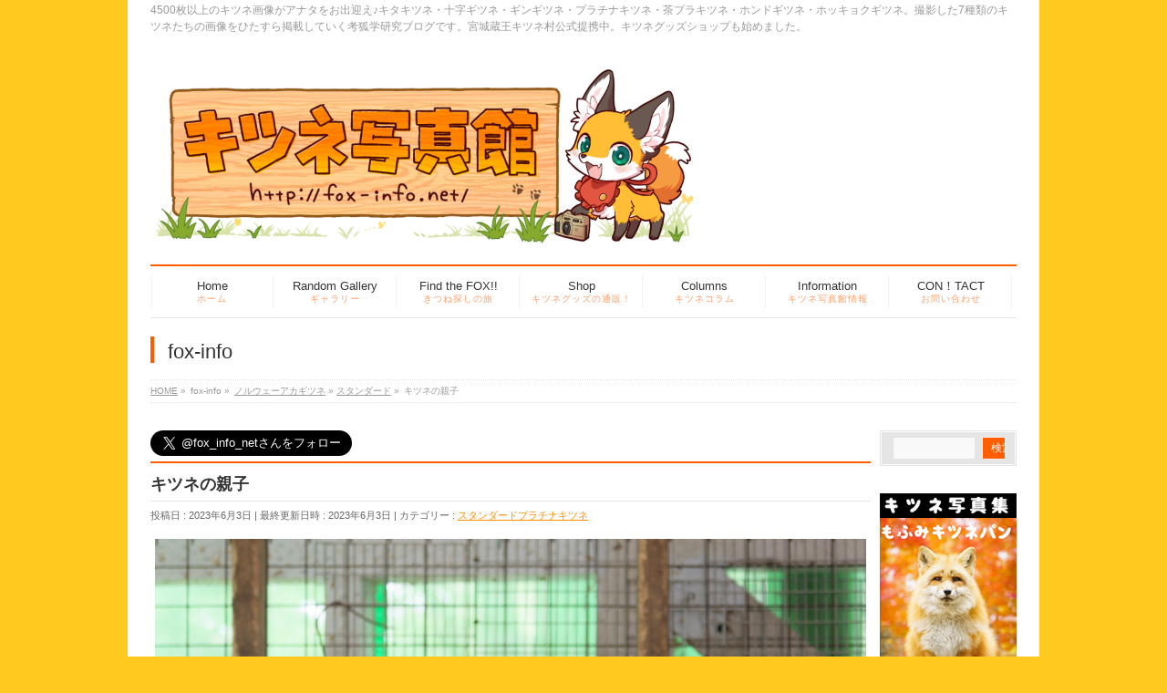

--- FILE ---
content_type: text/html; charset=UTF-8
request_url: https://fox-info.net/fox-photo/archives/25326
body_size: 17118
content:
<!DOCTYPE html>
<!--[if IE]>
<meta http-equiv="X-UA-Compatible" content="IE=Edge">
<![endif]-->
<html lang="ja">
<head prefix="og: http://ogp.me/ns# fb: http://ogp.me/ns/fb# article: http://ogp.me/ns/article#">

<meta charset="UTF-8" />
<title>キツネの親子 | スタンダード | キツネ写真館</title>
<meta name="description" content="  聖&#x1f98a;域" />
<meta name="keywords" content="キツネ,画像,写真,動画,かわいい,ノルウェーアカギツネ,プラチナキツネ" />
<link rel="start" href="https://fox-info.net" title="HOME" />

<!-- BizVektor v1.4.2 -->
<meta name='robots' content='max-image-preview:large' />
<link rel='dns-prefetch' href='//fonts.googleapis.com' />
<link rel="alternate" type="application/rss+xml" title="キツネ写真館 &raquo; フィード" href="https://fox-info.net/feed" />
<link rel="alternate" type="application/rss+xml" title="キツネ写真館 &raquo; コメントフィード" href="https://fox-info.net/comments/feed" />
<link rel="alternate" type="application/rss+xml" title="キツネ写真館 &raquo; キツネの親子 のコメントのフィード" href="https://fox-info.net/fox-photo/archives/25326/feed" />
<script type="text/javascript">
window._wpemojiSettings = {"baseUrl":"https:\/\/s.w.org\/images\/core\/emoji\/14.0.0\/72x72\/","ext":".png","svgUrl":"https:\/\/s.w.org\/images\/core\/emoji\/14.0.0\/svg\/","svgExt":".svg","source":{"concatemoji":"https:\/\/fox-info.net\/wp-includes\/js\/wp-emoji-release.min.js?ver=6.2.8"}};
/*! This file is auto-generated */
!function(e,a,t){var n,r,o,i=a.createElement("canvas"),p=i.getContext&&i.getContext("2d");function s(e,t){p.clearRect(0,0,i.width,i.height),p.fillText(e,0,0);e=i.toDataURL();return p.clearRect(0,0,i.width,i.height),p.fillText(t,0,0),e===i.toDataURL()}function c(e){var t=a.createElement("script");t.src=e,t.defer=t.type="text/javascript",a.getElementsByTagName("head")[0].appendChild(t)}for(o=Array("flag","emoji"),t.supports={everything:!0,everythingExceptFlag:!0},r=0;r<o.length;r++)t.supports[o[r]]=function(e){if(p&&p.fillText)switch(p.textBaseline="top",p.font="600 32px Arial",e){case"flag":return s("\ud83c\udff3\ufe0f\u200d\u26a7\ufe0f","\ud83c\udff3\ufe0f\u200b\u26a7\ufe0f")?!1:!s("\ud83c\uddfa\ud83c\uddf3","\ud83c\uddfa\u200b\ud83c\uddf3")&&!s("\ud83c\udff4\udb40\udc67\udb40\udc62\udb40\udc65\udb40\udc6e\udb40\udc67\udb40\udc7f","\ud83c\udff4\u200b\udb40\udc67\u200b\udb40\udc62\u200b\udb40\udc65\u200b\udb40\udc6e\u200b\udb40\udc67\u200b\udb40\udc7f");case"emoji":return!s("\ud83e\udef1\ud83c\udffb\u200d\ud83e\udef2\ud83c\udfff","\ud83e\udef1\ud83c\udffb\u200b\ud83e\udef2\ud83c\udfff")}return!1}(o[r]),t.supports.everything=t.supports.everything&&t.supports[o[r]],"flag"!==o[r]&&(t.supports.everythingExceptFlag=t.supports.everythingExceptFlag&&t.supports[o[r]]);t.supports.everythingExceptFlag=t.supports.everythingExceptFlag&&!t.supports.flag,t.DOMReady=!1,t.readyCallback=function(){t.DOMReady=!0},t.supports.everything||(n=function(){t.readyCallback()},a.addEventListener?(a.addEventListener("DOMContentLoaded",n,!1),e.addEventListener("load",n,!1)):(e.attachEvent("onload",n),a.attachEvent("onreadystatechange",function(){"complete"===a.readyState&&t.readyCallback()})),(e=t.source||{}).concatemoji?c(e.concatemoji):e.wpemoji&&e.twemoji&&(c(e.twemoji),c(e.wpemoji)))}(window,document,window._wpemojiSettings);
</script>
<style type="text/css">
img.wp-smiley,
img.emoji {
	display: inline !important;
	border: none !important;
	box-shadow: none !important;
	height: 1em !important;
	width: 1em !important;
	margin: 0 0.07em !important;
	vertical-align: -0.1em !important;
	background: none !important;
	padding: 0 !important;
}
</style>
	<link rel='stylesheet' id='sbi_styles-css' href='https://fox-info.net/wp-content/plugins/instagram-feed/css/sbi-styles.min.css?ver=6.4.2' type='text/css' media='all' />
<link rel='stylesheet' id='wp-block-library-css' href='https://fox-info.net/wp-includes/css/dist/block-library/style.min.css?ver=6.2.8' type='text/css' media='all' />
<link rel='stylesheet' id='classic-theme-styles-css' href='https://fox-info.net/wp-includes/css/classic-themes.min.css?ver=6.2.8' type='text/css' media='all' />
<style id='global-styles-inline-css' type='text/css'>
body{--wp--preset--color--black: #000000;--wp--preset--color--cyan-bluish-gray: #abb8c3;--wp--preset--color--white: #ffffff;--wp--preset--color--pale-pink: #f78da7;--wp--preset--color--vivid-red: #cf2e2e;--wp--preset--color--luminous-vivid-orange: #ff6900;--wp--preset--color--luminous-vivid-amber: #fcb900;--wp--preset--color--light-green-cyan: #7bdcb5;--wp--preset--color--vivid-green-cyan: #00d084;--wp--preset--color--pale-cyan-blue: #8ed1fc;--wp--preset--color--vivid-cyan-blue: #0693e3;--wp--preset--color--vivid-purple: #9b51e0;--wp--preset--gradient--vivid-cyan-blue-to-vivid-purple: linear-gradient(135deg,rgba(6,147,227,1) 0%,rgb(155,81,224) 100%);--wp--preset--gradient--light-green-cyan-to-vivid-green-cyan: linear-gradient(135deg,rgb(122,220,180) 0%,rgb(0,208,130) 100%);--wp--preset--gradient--luminous-vivid-amber-to-luminous-vivid-orange: linear-gradient(135deg,rgba(252,185,0,1) 0%,rgba(255,105,0,1) 100%);--wp--preset--gradient--luminous-vivid-orange-to-vivid-red: linear-gradient(135deg,rgba(255,105,0,1) 0%,rgb(207,46,46) 100%);--wp--preset--gradient--very-light-gray-to-cyan-bluish-gray: linear-gradient(135deg,rgb(238,238,238) 0%,rgb(169,184,195) 100%);--wp--preset--gradient--cool-to-warm-spectrum: linear-gradient(135deg,rgb(74,234,220) 0%,rgb(151,120,209) 20%,rgb(207,42,186) 40%,rgb(238,44,130) 60%,rgb(251,105,98) 80%,rgb(254,248,76) 100%);--wp--preset--gradient--blush-light-purple: linear-gradient(135deg,rgb(255,206,236) 0%,rgb(152,150,240) 100%);--wp--preset--gradient--blush-bordeaux: linear-gradient(135deg,rgb(254,205,165) 0%,rgb(254,45,45) 50%,rgb(107,0,62) 100%);--wp--preset--gradient--luminous-dusk: linear-gradient(135deg,rgb(255,203,112) 0%,rgb(199,81,192) 50%,rgb(65,88,208) 100%);--wp--preset--gradient--pale-ocean: linear-gradient(135deg,rgb(255,245,203) 0%,rgb(182,227,212) 50%,rgb(51,167,181) 100%);--wp--preset--gradient--electric-grass: linear-gradient(135deg,rgb(202,248,128) 0%,rgb(113,206,126) 100%);--wp--preset--gradient--midnight: linear-gradient(135deg,rgb(2,3,129) 0%,rgb(40,116,252) 100%);--wp--preset--duotone--dark-grayscale: url('#wp-duotone-dark-grayscale');--wp--preset--duotone--grayscale: url('#wp-duotone-grayscale');--wp--preset--duotone--purple-yellow: url('#wp-duotone-purple-yellow');--wp--preset--duotone--blue-red: url('#wp-duotone-blue-red');--wp--preset--duotone--midnight: url('#wp-duotone-midnight');--wp--preset--duotone--magenta-yellow: url('#wp-duotone-magenta-yellow');--wp--preset--duotone--purple-green: url('#wp-duotone-purple-green');--wp--preset--duotone--blue-orange: url('#wp-duotone-blue-orange');--wp--preset--font-size--small: 13px;--wp--preset--font-size--medium: 20px;--wp--preset--font-size--large: 36px;--wp--preset--font-size--x-large: 42px;--wp--preset--spacing--20: 0.44rem;--wp--preset--spacing--30: 0.67rem;--wp--preset--spacing--40: 1rem;--wp--preset--spacing--50: 1.5rem;--wp--preset--spacing--60: 2.25rem;--wp--preset--spacing--70: 3.38rem;--wp--preset--spacing--80: 5.06rem;--wp--preset--shadow--natural: 6px 6px 9px rgba(0, 0, 0, 0.2);--wp--preset--shadow--deep: 12px 12px 50px rgba(0, 0, 0, 0.4);--wp--preset--shadow--sharp: 6px 6px 0px rgba(0, 0, 0, 0.2);--wp--preset--shadow--outlined: 6px 6px 0px -3px rgba(255, 255, 255, 1), 6px 6px rgba(0, 0, 0, 1);--wp--preset--shadow--crisp: 6px 6px 0px rgba(0, 0, 0, 1);}:where(.is-layout-flex){gap: 0.5em;}body .is-layout-flow > .alignleft{float: left;margin-inline-start: 0;margin-inline-end: 2em;}body .is-layout-flow > .alignright{float: right;margin-inline-start: 2em;margin-inline-end: 0;}body .is-layout-flow > .aligncenter{margin-left: auto !important;margin-right: auto !important;}body .is-layout-constrained > .alignleft{float: left;margin-inline-start: 0;margin-inline-end: 2em;}body .is-layout-constrained > .alignright{float: right;margin-inline-start: 2em;margin-inline-end: 0;}body .is-layout-constrained > .aligncenter{margin-left: auto !important;margin-right: auto !important;}body .is-layout-constrained > :where(:not(.alignleft):not(.alignright):not(.alignfull)){max-width: var(--wp--style--global--content-size);margin-left: auto !important;margin-right: auto !important;}body .is-layout-constrained > .alignwide{max-width: var(--wp--style--global--wide-size);}body .is-layout-flex{display: flex;}body .is-layout-flex{flex-wrap: wrap;align-items: center;}body .is-layout-flex > *{margin: 0;}:where(.wp-block-columns.is-layout-flex){gap: 2em;}.has-black-color{color: var(--wp--preset--color--black) !important;}.has-cyan-bluish-gray-color{color: var(--wp--preset--color--cyan-bluish-gray) !important;}.has-white-color{color: var(--wp--preset--color--white) !important;}.has-pale-pink-color{color: var(--wp--preset--color--pale-pink) !important;}.has-vivid-red-color{color: var(--wp--preset--color--vivid-red) !important;}.has-luminous-vivid-orange-color{color: var(--wp--preset--color--luminous-vivid-orange) !important;}.has-luminous-vivid-amber-color{color: var(--wp--preset--color--luminous-vivid-amber) !important;}.has-light-green-cyan-color{color: var(--wp--preset--color--light-green-cyan) !important;}.has-vivid-green-cyan-color{color: var(--wp--preset--color--vivid-green-cyan) !important;}.has-pale-cyan-blue-color{color: var(--wp--preset--color--pale-cyan-blue) !important;}.has-vivid-cyan-blue-color{color: var(--wp--preset--color--vivid-cyan-blue) !important;}.has-vivid-purple-color{color: var(--wp--preset--color--vivid-purple) !important;}.has-black-background-color{background-color: var(--wp--preset--color--black) !important;}.has-cyan-bluish-gray-background-color{background-color: var(--wp--preset--color--cyan-bluish-gray) !important;}.has-white-background-color{background-color: var(--wp--preset--color--white) !important;}.has-pale-pink-background-color{background-color: var(--wp--preset--color--pale-pink) !important;}.has-vivid-red-background-color{background-color: var(--wp--preset--color--vivid-red) !important;}.has-luminous-vivid-orange-background-color{background-color: var(--wp--preset--color--luminous-vivid-orange) !important;}.has-luminous-vivid-amber-background-color{background-color: var(--wp--preset--color--luminous-vivid-amber) !important;}.has-light-green-cyan-background-color{background-color: var(--wp--preset--color--light-green-cyan) !important;}.has-vivid-green-cyan-background-color{background-color: var(--wp--preset--color--vivid-green-cyan) !important;}.has-pale-cyan-blue-background-color{background-color: var(--wp--preset--color--pale-cyan-blue) !important;}.has-vivid-cyan-blue-background-color{background-color: var(--wp--preset--color--vivid-cyan-blue) !important;}.has-vivid-purple-background-color{background-color: var(--wp--preset--color--vivid-purple) !important;}.has-black-border-color{border-color: var(--wp--preset--color--black) !important;}.has-cyan-bluish-gray-border-color{border-color: var(--wp--preset--color--cyan-bluish-gray) !important;}.has-white-border-color{border-color: var(--wp--preset--color--white) !important;}.has-pale-pink-border-color{border-color: var(--wp--preset--color--pale-pink) !important;}.has-vivid-red-border-color{border-color: var(--wp--preset--color--vivid-red) !important;}.has-luminous-vivid-orange-border-color{border-color: var(--wp--preset--color--luminous-vivid-orange) !important;}.has-luminous-vivid-amber-border-color{border-color: var(--wp--preset--color--luminous-vivid-amber) !important;}.has-light-green-cyan-border-color{border-color: var(--wp--preset--color--light-green-cyan) !important;}.has-vivid-green-cyan-border-color{border-color: var(--wp--preset--color--vivid-green-cyan) !important;}.has-pale-cyan-blue-border-color{border-color: var(--wp--preset--color--pale-cyan-blue) !important;}.has-vivid-cyan-blue-border-color{border-color: var(--wp--preset--color--vivid-cyan-blue) !important;}.has-vivid-purple-border-color{border-color: var(--wp--preset--color--vivid-purple) !important;}.has-vivid-cyan-blue-to-vivid-purple-gradient-background{background: var(--wp--preset--gradient--vivid-cyan-blue-to-vivid-purple) !important;}.has-light-green-cyan-to-vivid-green-cyan-gradient-background{background: var(--wp--preset--gradient--light-green-cyan-to-vivid-green-cyan) !important;}.has-luminous-vivid-amber-to-luminous-vivid-orange-gradient-background{background: var(--wp--preset--gradient--luminous-vivid-amber-to-luminous-vivid-orange) !important;}.has-luminous-vivid-orange-to-vivid-red-gradient-background{background: var(--wp--preset--gradient--luminous-vivid-orange-to-vivid-red) !important;}.has-very-light-gray-to-cyan-bluish-gray-gradient-background{background: var(--wp--preset--gradient--very-light-gray-to-cyan-bluish-gray) !important;}.has-cool-to-warm-spectrum-gradient-background{background: var(--wp--preset--gradient--cool-to-warm-spectrum) !important;}.has-blush-light-purple-gradient-background{background: var(--wp--preset--gradient--blush-light-purple) !important;}.has-blush-bordeaux-gradient-background{background: var(--wp--preset--gradient--blush-bordeaux) !important;}.has-luminous-dusk-gradient-background{background: var(--wp--preset--gradient--luminous-dusk) !important;}.has-pale-ocean-gradient-background{background: var(--wp--preset--gradient--pale-ocean) !important;}.has-electric-grass-gradient-background{background: var(--wp--preset--gradient--electric-grass) !important;}.has-midnight-gradient-background{background: var(--wp--preset--gradient--midnight) !important;}.has-small-font-size{font-size: var(--wp--preset--font-size--small) !important;}.has-medium-font-size{font-size: var(--wp--preset--font-size--medium) !important;}.has-large-font-size{font-size: var(--wp--preset--font-size--large) !important;}.has-x-large-font-size{font-size: var(--wp--preset--font-size--x-large) !important;}
.wp-block-navigation a:where(:not(.wp-element-button)){color: inherit;}
:where(.wp-block-columns.is-layout-flex){gap: 2em;}
.wp-block-pullquote{font-size: 1.5em;line-height: 1.6;}
</style>
<link rel='stylesheet' id='contact-form-7-css' href='https://fox-info.net/wp-content/plugins/contact-form-7/includes/css/styles.css?ver=5.1.4' type='text/css' media='all' />
<link rel='stylesheet' id='searchandfilter-css' href='https://fox-info.net/wp-content/plugins/search-filter/style.css?ver=1' type='text/css' media='all' />
<link rel='stylesheet' id='callout-style-css' href='https://fox-info.net/wp-content/plugins/instagram-feed/admin/assets/css/callout.css' type='text/css' media='all' />
<link rel='stylesheet' id='Biz_Vektor_common_style-css' href='https://fox-info.net/wp-content/themes/biz-vektor/css/bizvektor_common_min.css?ver=20141106' type='text/css' media='all' />
<link rel='stylesheet' id='Biz_Vektor_Design_style-css' href='https://fox-info.net/wp-content/plugins/biz-vektor-neat/css/neat.css?ver=6.2.8' type='text/css' media='all' />
<link rel='stylesheet' id='Biz_Vektor_plugin_sns_style-css' href='https://fox-info.net/wp-content/themes/biz-vektor/plugins/sns/style_bizvektor_sns.css?ver=6.2.8' type='text/css' media='all' />
<link rel='stylesheet' id='Biz_Vektor_add_web_fonts-css' href='https://fonts.googleapis.com/css?family=Droid+Sans%3A700%7CLato%3A900%7CAnton&#038;ver=6.2.8' type='text/css' media='all' />
<link rel='stylesheet' id='tablepress-default-css' href='https://fox-info.net/wp-content/tablepress-combined.min.css?ver=11' type='text/css' media='all' />
<script type='text/javascript' src='https://fox-info.net/wp-includes/js/jquery/jquery.js?ver=3.6.4' id='jquery-core-js'></script>
<script type='text/javascript' src='https://fox-info.net/wp-includes/js/jquery/jquery-migrate.min.js?ver=3.4.0' id='jquery-migrate-js'></script>
<script type='text/javascript' src='https://fox-info.net/wp-content/plugins/standard-widget-extensions/js/jquery.cookie.js?ver=6.2.8' id='jquery-cookie-js'></script>
<link rel="https://api.w.org/" href="https://fox-info.net/wp-json/" /><link rel="alternate" type="application/json" href="https://fox-info.net/wp-json/wp/v2/posts/25326" /><link rel="EditURI" type="application/rsd+xml" title="RSD" href="https://fox-info.net/xmlrpc.php?rsd" />
<link rel="wlwmanifest" type="application/wlwmanifest+xml" href="https://fox-info.net/wp-includes/wlwmanifest.xml" />
<link rel="canonical" href="https://fox-info.net/fox-photo/archives/25326" />
<link rel='shortlink' href='https://fox-info.net/?p=25326' />
<link rel="alternate" type="application/json+oembed" href="https://fox-info.net/wp-json/oembed/1.0/embed?url=https%3A%2F%2Ffox-info.net%2Ffox-photo%2Farchives%2F25326" />
<link rel="alternate" type="text/xml+oembed" href="https://fox-info.net/wp-json/oembed/1.0/embed?url=https%3A%2F%2Ffox-info.net%2Ffox-photo%2Farchives%2F25326&#038;format=xml" />

<style type="text/css">
    
    #sideTower .sideWidget h3
    {
        zoom: 1	; /* for IE7 to display background-image */
        padding-left: 20px;
        margin-left: -20px;
	}

    #sideTower .sideWidget .hm-swe-expanded 
    {
        background: url(https://fox-info.net/wp-content/plugins/standard-widget-extensions/images/minus.gif) no-repeat left center;
    }

    #sideTower .sideWidget .hm-swe-collapsed 
    {
        background: url(https://fox-info.net/wp-content/plugins/standard-widget-extensions/images/plus.gif) no-repeat left center;
    }

    #sideTower
    {
        overflow: visible	;
    }

        .hm-swe-resize-message {
        height: 50%;
        width: 50%;
        margin: auto;
        position: absolute;
        top: 0; left: 0; bottom: 0; right: 0;
        z-index: 99999;

        color: white;
    }

    .hm-swe-modal-background {
        position: fixed;
        top: 0; left: 0; 	bottom: 0; right: 0;
        background: none repeat scroll 0% 0% rgba(0, 0, 0, 0.85);
        z-index: 99998;
        display: none;
    }
</style>
    <!-- <meta name="NextGEN" version="3.2.15" /> -->
<!-- [ BizVektor OGP ] -->
<meta property="og:site_name" content="キツネ写真館" />
<meta property="og:url" content="https://fox-info.net/fox-photo/archives/25326" />
<meta property="fb:app_id" content="1541015736138860" />
<meta property="og:type" content="article" />
<meta property="og:image" content="https://fox-info.net/wp-content/uploads/2023/06/20160514_134446_foxinfonet.jpg" />
<meta property="og:title" content="キツネの親子 | キツネ写真館" />
<meta property="og:description" content="  聖&#x1f98a;域" />
<!-- [ /BizVektor OGP ] -->
<!-- twitter card -->
<meta name="twitter:card" content="summary_large_image">
<meta name="twitter:description" content="  聖&#x1f98a;域">
<meta name="twitter:title" content="キツネの親子 | スタンダード | キツネ写真館">
<meta name="twitter:url" content="https://fox-info.net/fox-photo/archives/25326">
<meta name="twitter:image" content="https://fox-info.net/wp-content/uploads/2023/06/20160514_134446_foxinfonet.jpg">
<meta name="twitter:domain" content="fox-info.net">
<meta name="twitter:image:width" content="900">
<meta name="twitter:image:height" content="600">
<meta name="twitter:site" content="@fox_info_net">
<!-- /twitter card -->
<link rel="SHORTCUT ICON" HREF="https://fox-info.net/wp-content/uploads/2014/12/ver_01.ico" /><link rel="pingback" href="https://fox-info.net/xmlrpc.php" />
<style>.adsbygoogle,.google-auto-placed,div[data-ad-slot],ins.adsbygoogle{display:none!important;visibility:hidden!important;height:0!important;overflow:hidden!important;}</style><style type="text/css">.recentcomments a{display:inline !important;padding:0 !important;margin:0 !important;}</style><style type="text/css" id="custom-background-css">
body.custom-background { background-color: #ffca1e; }
</style>
	<!--[if lte IE 8]>
<link rel="stylesheet" type="text/css" media="all" href="https://fox-info.net/wp-content/themes/biz-vektor/design_skins/003/css/003_oldie.css" />
<![endif]-->
<style type="text/css">


a { color:#ff9000; }

#searchform input[type=submit],
p.form-submit input[type=submit],
form#searchform input#searchsubmit,
#content form input.wpcf7-submit,
#confirm-button input,
a.btn,
.linkBtn a,
input[type=button],
input[type=submit] { background-color: #ff5d00; }

#headContactTel { color:#ff5d00; }

#gMenu .assistive-text { background-color:#ff5d00; }
#gMenu .menu { border-top-color:#ff5d00; }
#gMenu .menu li a:hover { background-color:#ffff99; }
#gMenu .menu li a span { color:#ff5d00; }
#gMenu .menu li.current_page_item > a { background-color:#ffff99; }
@media (min-width:770px) {
#gMenu .menu > li.current-menu-ancestor > a,
#gMenu .menu > li.current_page_ancestor > a,
#gMenu .menu > li.current-page-ancestor > a { background-color:#ffff99; }
}

#pageTitBnr #pageTitInner #pageTit { border-left-color:#ff5d00; }

#sideTower li#sideContact.sideBnr a,
#content .infoList .rssBtn a,
form#searchform input#searchsubmit { background-color: #ff5d00; }

#sideTower li#sideContact.sideBnr a:hover,
#content .infoList .rssBtn a:hover,
form#searchform input#searchsubmit:hover { background-color: #ff9000; }

#content h2,
#content h1.contentTitle,
#content h1.entryPostTitle ,
#sideTower .localHead { border-top-color:#ff5d00; }

#content h3 { color:#ff5d00; }

#content table th { background-color:#ffff99; }
#content table thead th { background-color:#ffff99; }

#content .mainFootContact p.mainFootTxt span.mainFootTel { color:#ff5d00; }
#content .mainFootContact .mainFootBt a { background-color: #ff5d00; }
#content .mainFootContact .mainFootBt a:hover { background-color: #ff9000; }

#content .child_page_block h4 a { border-left-color:#ff5d00; }

#content .infoList .infoCate a { border-color:#ff9000; color:#ff9000 }
#content .infoList .infoCate a:hover { background-color: #ff9000; }

.paging span,
.paging a	{ color:#ff5d00; border-color:#ff5d00; }
.paging span.current,
.paging a:hover	{ background-color:#ff5d00; }

	/* アクティブのページ */
#sideTower .sideWidget li a:hover,
#sideTower .sideWidget li.current_page_item > a,
#sideTower .sideWidget li.current-cat > a	{ color:#ff5d00; background-color: #ffff99;}
#sideTower .ttBoxSection .ttBox a:hover { color: #ff5d00; }

#pagetop a { background-color: #ff5d00; }
#pagetop a:hover { background-color: #ff9000; }
.moreLink a { background-color: #ff5d00; }
.moreLink a:hover { background-color: #ff9000; }

#content #topPr h3 a { border-left-color:#ff5d00; }


</style>



	<!-- ## NXS/OG ## --><!-- ## NXSOGTAGS ## --><!-- ## NXS/OG ## -->
<style type="text/css">
/*-------------------------------------------*/
/*	menu divide
/*-------------------------------------------*/
@media (min-width: 970px) {
#gMenu .menu > li { width:135px; text-align:center; }
#gMenu .menu > li.current_menu_item,
#gMenu .menu > li.current-menu-ancestor,
#gMenu .menu > li.current_page_item,
#gMenu .menu > li.current_page_ancestor,
#gMenu .menu > li.current-page-ancestor { width:139px; }
}
</style>
<!--[if lte IE 8]>
<style type="text/css">
#gMenu .menu li { width:135px; text-align:center; }
#gMenu .menu li.current_page_item,
#gMenu .menu li.current_page_ancestor { width:139px; }
</style>
<![endif]-->
<style type="text/css">
/*-------------------------------------------*/
/*	font
/*-------------------------------------------*/
h1,h2,h3,h4,h4,h5,h6,#header #site-title,#pageTitBnr #pageTitInner #pageTit,#content .leadTxt,#sideTower .localHead {font-family: "ヒラギノ角ゴ Pro W3","Hiragino Kaku Gothic Pro","メイリオ",Meiryo,Osaka,"ＭＳ Ｐゴシック","MS PGothic",sans-serif; }
#pageTitBnr #pageTitInner #pageTit { font-weight:lighter; }
#gMenu .menu li a strong {font-family: "ヒラギノ角ゴ Pro W3","Hiragino Kaku Gothic Pro","メイリオ",Meiryo,Osaka,"ＭＳ Ｐゴシック","MS PGothic",sans-serif; }
</style>
<link rel="stylesheet" type="text/css" media="all" href="https://fox-info.net/wp-content/themes/biz-vektor-child/style.css" />
<!--[if lte IE 8]>
<link rel="stylesheet" type="text/css" media="all" href="https://fox-info.net/wp-content/themes/biz-vektor-child/style_oldie.css" />
<![endif]-->

<meta id="viewport" name="viewport" content="width=device-width, user-scalable=yes, maximum-scale=1.0, minimum-scale=1.0">
<style type="text/css">
	@media (min-width: 970px) {
#main #container #content { width:790px; }
#main #container #sideTower { width:150px; }
form#searchform input#s	{width:80px; }
}

.comment-notes,.comment-form-email{display:none;}
.comment-form-url{display:none;}

#content h3 { font-size:18px;margin:0px 0px 0px; }

#topPr h4 a { color:#FF5D00;margin:0px 10px 0px; }

#topPr .topPrInner h4 { border-left:solid 10px #FF5D00;margin:10px 0px 0px; }

/*
body {
font-size: 15px;
line-height:1.4;
font-family: Tahoma, "メイリオ", Meiryo, "ヒラギノ角ゴ Pro W3", "Hiragino Kaku Gothic Pro", Osaka, "ＭＳ Ｐゴシック", sans-serif;
color: #333;
}
*/

.fade {
    -webkit-transition: 0.3s ease-in-out;
    -moz-transition: 0.3s ease-in-out;
    -o-transition: 0.3s ease-in-out;
    transition: 0.3s ease-in-out;
}
 
.fade:hover {
    opacity: 0.7;     /* 透過レベル */
    filter: alpha(opacity=60);
}

.mobile-block img { width: 100%; }

.grey td {
    background-color: #E6E6E6;
}

#cart_btn
{
  position: fixed;
  bottom: 20px;
center: ;

  border-radius: 6px;
  background-color: rgba(255, 178, 45, 0.5);
  padding: 10px 3px;
}

/* オートカラムリスト用 */

.article-list {
	
  margin-bottom: 1rem;
	
  padding: 1rem;
	
  border: 1px solid #ddd;
	
}
	

.article-list:hover {
	
  background-color: rgba(255, 230, 71, 0.5);
}
	

	
 
	
.article-list a {
	
  display: block;
	
  text-decoration: none;
	
  color: #333;
	
}
	
 
	
.article-list a:after {
	
  display: block;
	
  clear: both;
	
  content: '';
	
}
	
 
	
.article-list .img-wrap {
	
  position: relative;
	
  float: left;
	
  line-height: 1;
	
}
	
.article-list .img-wrap img {
	
  width: 1200px;
	
  object-fit: cover;
	
}
	
.article-list .img-wrap .cat-data {
	
  font-size: .75rem;
	
  position: absolute;
	
  top: 0;
	
  right: 0;
	
  padding: .3rem .5rem;
	
  color: #fff;
	
  background-color: #03162f;
	
}
	
 
	
.article-list .text {

  margin-left: 10px;

}
	
 
	
.article-list .text h2 {
	
  font-size: 1.15rem;
	
  margin-bottom: .5rem;
	
}

.article-list .text .article-date,
	
.article-list .text .article-author {
	
  font-size: .75rem;
	
  font-weight: bold;
	
  display: inline-block;
	
  margin-bottom: .5rem;
	
  color: #888;
	
}
	
 
	
.article-list .text .article-date {
	
  margin-right: .5rem;
	
}
	
 
	
.article-list .text .article-author i {
	
  margin-right: .3rem;
	
}
	
 
	
.article-list .text p {
	
  font-size: .8125rem;
	
  line-height: 1.7;
	
}

/* オートカラムリスト用-記事リスト画像のサムネイルサイズ */

.article-list .img-wrap img {
	
  width: 686px;
	
  object-fit: cover;
	
}

/* オートカラムリスト用-表の文字を強制中央揃え */

table, th, td {
 text-align: center !important;
}



/* カラム表 */

.sec1{
  margin: auto;
  display: flex;
}

.box{
  width:100px;
  height:auto;
  padding: 10px;
  margin-left: 5px;
  text-align: center;
  border-radius: 5px;

}

.box1t{
  flex:1;
	align-self: flex-start;
}
.box1c{
  flex:1;
	align-self: center;
}
.box1b{
  flex:1;
	align-self: flex-end;
}
.box2t{
  flex:2;
	align-self: flex-start;
}
.box2c{
  flex:2;
	align-self: center;
}
.box2b{
  flex:2;
	align-self: flex-end;
}
.box3t{
  flex:3;
	align-self: flex-start;
}
.box3c{
  flex:3;
	align-self: center;
}
.box3b{
  flex:3;
	align-self: flex-end;
}

@media ( max-width : 600px ){
    .sec1 {
    display: flex;
      flex-wrap: wrap;
      flex-direction: column;
    }
  .box {
    margin: 10px 0;
    width: 94%;
  }
}

/* Flexbox wrapper */
.sec2 {
	display: grid;
	grid-template-columns: 1fr 1fr 1fr;
	grid-template-rows: 50% 50%;
	grid-gap: 10px;
}

.grid-1x1 {
	padding: 25px;
	border-radius: 6px;
}

.grid-1x1str {
	display: grid;
	position: absolute;
	background-color: #fbf;
  box-sizing: border-box;
	flex-basis: 200%;
	padding: 25px;
	border-radius: 6px;
	z-index: 2;
}

.grid-1x2 {
	 grid-column: 1 / 3;
	padding: 25px;
	border-radius: 6px;
}

.grid-2x3x3 {
	grid-column: 2 / 4;
	grid-row: 1 / 3;
	padding: 20px;
	border-radius: 6px;
}

.grid-1x2x3 {
  align-self: center;
	grid-column: 1 / 3;
	grid-row: 1 / 3;
	padding: 20px;
	border-radius: 6px;
}

.grid-3x1 {
	align-self: center;
	grid-column: 3 / 4;
	padding: 20px;
	border-radius: 6px;
}

@media ( max-width : 600px ){
    .sec2 {
    display: flex;
      flex-wrap: wrap;
      flex-direction: column;
    }
  .grid {
    margin: 10px 0;
    width: 94%;
  }
}

.btn-default {
background-color: rgba(255,255,255,0.8);
}

/* オレンジノート */

.box25{
    position: relative;
    background: #fff0cd;
    box-shadow: 0px 0px 0px 5px #fff0cd;
    border: dashed 2px white;
    padding: 0.2em 0.5em;
    color: #454545;
}
.box25:after{
    position: absolute;
    content: '';
    right: -7px;
    top: -7px;
    border-width: 0 15px 15px 0;
    border-style: solid;
    border-color: #ffdb88 #fff #ffdb88;
    box-shadow: -1px 1px 1px rgba(0, 0, 0, 0.15);
}
.box25 p {
    margin: 0; 
    padding: 0;
}

/* 警告 */

.warning {
	background-color: #FFCC33; /* 背景色 */
	color: #000000; /* 文字色 */
	padding: 30px; /* 余白 */
	position: relative;
}

.warning:before {
	background: repeating-linear-gradient(-45deg, #000000, #000000 5px, #FFCC33 0, #FFCC33 10px); /* ストライプ */
	content: '';
	height: 13px; /* ストライプの高さ */
	position: absolute;
	left: 0;
	top: 0;
	right: 0;
	z-index: 1;
}

.warning:after {
	background: repeating-linear-gradient(-45deg, #000000, #000000 5px, #FFCC33 0, #FFCC33 10px); /* ストライプ */
	content: '';
	height: 13px; /* ストライプの高さ */
	position: absolute;
	bottom: 0;
	left: 0;
	right: 0;
	z-index: 1;
}

/* ※注意 */

.box28 {
	  display: inline-block;
    position: relative;
    margin: 1em 0;
    padding: 25px 10px 7px;
    border: solid 2px #FF9933;
	
}
.box28 .box-title {
    position: absolute;
    display: inline-block;
    top: -2px;
    left: -2px;
    padding: 0 13px;
    height: 25px;
    line-height: 25px;
    font-size: 17px;
    background: #FF9933;
    color: #ffffff;
    font-weight: bold;
}
.box28 p {
	
    margin: 0; 
    padding: 0;
}


/* 付箋 */

.fusen {
	background-color: #fff; /* 背景色 */
	border: 1px solid #ef858c; /* 枠線 */
	border-right: 20px solid #ef858c; /* 右側の太い線 */
	box-shadow: 1px 1px 1px rgba(0,0,0,.1);
	color: #ef858c; /* 文字色 */
	padding: 10px 20px; /* 上下・左右の余白 */
	position:relative;
}
.fusen:after {
	box-shadow: 0 15px 10px rgba(0, 0, 0, .1); /* 付箋の影 */
	content: '';
	position: absolute;
	transform: rotate(1deg);
	-moz-transform: rotate(1deg);
	-webkit-transform: rotate(1deg);
	-o-transform: rotate(1deg);
	bottom: 15px;
	right: -3px;
	width: 85%;
	height: 10px;
	z-index: -1;
}

/* マーカーセット */

.marker5a-red{
	background: linear-gradient(#fff 65%, #FADBDA 0%);
}</style>


<script>
  (function(i,s,o,g,r,a,m){i['GoogleAnalyticsObject']=r;i[r]=i[r]||function(){
  (i[r].q=i[r].q||[]).push(arguments)},i[r].l=1*new Date();a=s.createElement(o),
  m=s.getElementsByTagName(o)[0];a.async=1;a.src=g;m.parentNode.insertBefore(a,m)
  })(window,document,'script','//www.google-analytics.com/analytics.js','ga');

  ga('create', 'UA-58583052-1', 'auto');
  ga('send', 'pageview');

</script><script async src="//platform.twitter.com/widgets.js" charset="utf-8"></script>
</head>
<body data-rsssl=1 class="post-template-default single single-post postid-25326 single-format-standard custom-background two-column right-sidebar">
<div id="fb-root"></div>
<script>(function(d, s, id) {
	var js, fjs = d.getElementsByTagName(s)[0];
	if (d.getElementById(id)) return;
	js = d.createElement(s); js.id = id;
	js.src = "//connect.facebook.net/ja_JP/sdk.js#xfbml=1&appId=1541015736138860&version=v2.0";
	fjs.parentNode.insertBefore(js, fjs);
}(document, 'script', 'facebook-jssdk'));</script>
<div id="wrap">
<!--[if lte IE 8]>
<div id="eradi_ie_box">
<div class="alert_title">ご利用の Internet Exproler は古すぎます。</div>
<p>このウェブサイトはあなたがご利用の Internet Explorer をサポートしていないため、正しく表示・動作しません。<br />
古い Internet Exproler はセキュリティーの問題があるため、新しいブラウザに移行する事が強く推奨されています。<br />
最新の <a href="https://www.mozilla.org/ja/firefox/new/" target="_blank">Mozilla Firefox</a> を利用するか、<a href="https://www.mozilla.org/ja/firefox/new/" target="_blank">火狐</a> や <a href="https://www.mozilla.org/ja/firefox/new/" target="_blank">フォクすけブラウザ</a> など、より早くて快適なブラウザをご利用ください。</p>
</div>
<![endif]-->

<!-- [ #headerTop ] -->
<div id="headerTop">
<div class="innerBox">
<div id="site-description">4500枚以上のキツネ画像がアナタをお出迎え♪キタキツネ・十字ギツネ・ギンギツネ・プラチナキツネ・茶プラキツネ・ホンドギツネ・ホッキョクギツネ。撮影した7種類のキツネたちの画像をひたすら掲載していく考狐学研究ブログです。宮城蔵王キツネ村公式提携中。キツネグッズショップも始めました。</div>
</div>
</div><!-- [ /#headerTop ] -->

<!-- [ #header ] -->
<div id="header">
<div id="headerInner" class="innerBox">
<!-- [ #headLogo ] -->
<div id="site-title">
<a href="https://fox-info.net/" title="キツネ写真館" rel="home">
<img src="https://fox-info.net/wp-content/meta-images/fox-info_logo_003.png" alt="キツネ写真館" /></a>
</div>
<!-- [ /#headLogo ] -->

<!-- [ #headContact ] -->
<!-- [ /#headContact ] -->

</div>
<!-- #headerInner -->
</div>
<!-- [ /#header ] -->


<!-- [ #gMenu ] -->
<div id="gMenu" class="itemClose" onclick="showHide('gMenu');">
<div id="gMenuInner" class="innerBox">
<h4 class="assistive-text"><span>キツネ写真館 MENU</span></h4>
<div class="skip-link screen-reader-text">
	<a href="#content" title="メニューを飛ばす">メニューを飛ばす</a>
</div>
<div class="menu-%e3%83%9b%e3%83%bc%e3%83%a0-container"><ul id="menu-%e3%83%9b%e3%83%bc%e3%83%a0" class="menu"><li id="menu-item-48" class="menu-item menu-item-type-custom menu-item-object-custom menu-item-home"><a href="https://fox-info.net/"><strong>Home</strong><span>ホーム</span></a></li>
<li id="menu-item-75" class="menu-item menu-item-type-post_type menu-item-object-page"><a href="https://fox-info.net/fox-gallery"><strong>Random Gallery</strong><span>ギャラリー</span></a></li>
<li id="menu-item-313" class="menu-item menu-item-type-post_type menu-item-object-page"><a href="https://fox-info.net/?page_id=301"><strong>Find the FOX!!</strong><span>きつね探しの旅</span></a></li>
<li id="menu-item-9028" class="menu-item menu-item-type-post_type menu-item-object-page"><a href="https://fox-info.net/shop"><strong>Shop</strong><span>キツネグッズの通販！</span></a></li>
<li id="menu-item-311" class="menu-item menu-item-type-post_type menu-item-object-page"><a href="https://fox-info.net/fox-columns"><strong>Columns</strong><span>キツネコラム</span></a></li>
<li id="menu-item-312" class="menu-item menu-item-type-post_type menu-item-object-page"><a href="https://fox-info.net/information"><strong>Information</strong><span>キツネ写真館情報</span></a></li>
<li id="menu-item-310" class="menu-item menu-item-type-post_type menu-item-object-page"><a href="https://fox-info.net/information/contact"><strong>CON！TACT</strong><span>お問い合わせ</span></a></li>
</ul></div>
</div><!-- [ /#gMenuInner ] -->
</div>
<!-- [ /#gMenu ] -->

			
<div id="headerInner" class="innerBox">




</div>

<div id="pageTitBnr">
<div class="innerBox">
<div id="pageTitInner">
<div id="pageTit">
fox-info</div>
</div><!-- [ /#pageTitInner ] -->
</div>
</div><!-- [ /#pageTitBnr ] -->
<!-- [ #panList ] -->
<div id="panList">
<div id="panListInner" class="innerBox">
<ul><li id="panHome"><a href="https://fox-info.net">HOME</a> &raquo; </li><li>fox-info &raquo; </li><li><a href="https://fox-info.net/fox-photo/archives/category/%e3%83%8e%e3%83%ab%e3%82%a6%e3%82%a7%e3%83%bc%e3%82%a2%e3%82%ab%e3%82%ae%e3%83%84%e3%83%8d">ノルウェーアカギツネ</a> &raquo; <a href="https://fox-info.net/fox-photo/archives/category/%e3%83%8e%e3%83%ab%e3%82%a6%e3%82%a7%e3%83%bc%e3%82%a2%e3%82%ab%e3%82%ae%e3%83%84%e3%83%8d/%e3%83%8e%e3%83%ab%e3%82%a6%e3%82%a7%e3%83%bc%e3%82%a2%e3%82%ab%e3%82%ae%e3%83%84%e3%83%8d-%e3%82%b9%e3%82%bf%e3%83%b3%e3%83%80%e3%83%bc%e3%83%89">スタンダード</a> &raquo; </li><li>キツネの親子</li></ul></div>
</div>
<!-- [ /#panList ] -->

<div id="main"><!-- [ #container ] -->
<div id="container" class="innerBox">
	<!-- [ #content ] -->
	<div id="content">
<a href="https://twitter.com/fox_info_net" class="twitter-follow-button" data-show-count="true" data-size="large">Follow @fox_info_net</a>
<!-- [ #post- ] -->

<div id="post-25326" class="post-25326 post type-post status-publish format-standard has-post-thumbnail hentry category-3 category-6 tag-191 tag-76 tag-35 tag-30 tag-117 tag-59 tag-113 tag-70 tag-58 tag-21 tag-22 tag-36 tag-23 tag-74 tag-77 tag-25">
		<h1 class="entryPostTitle entry-title">キツネの親子</h1>
	<div class="entry-meta">
<span class="published">投稿日 : 2023年6月3日</span>
<span class="updated entry-meta-items">最終更新日時 : 2023年6月3日</span>
<span class="vcard author entry-meta-items">投稿者 : <span class="fn">CONTA</span></span>
<span class="tags entry-meta-items">カテゴリー :  <a href="https://fox-info.net/fox-photo/archives/category/%e3%83%8e%e3%83%ab%e3%82%a6%e3%82%a7%e3%83%bc%e3%82%a2%e3%82%ab%e3%82%ae%e3%83%84%e3%83%8d/%e3%83%8e%e3%83%ab%e3%82%a6%e3%82%a7%e3%83%bc%e3%82%a2%e3%82%ab%e3%82%ae%e3%83%84%e3%83%8d-%e3%82%b9%e3%82%bf%e3%83%b3%e3%83%80%e3%83%bc%e3%83%89" rel="tag">スタンダード</a><a href="https://fox-info.net/fox-photo/archives/category/%e3%83%8e%e3%83%ab%e3%82%a6%e3%82%a7%e3%83%bc%e3%82%a2%e3%82%ab%e3%82%ae%e3%83%84%e3%83%8d/%e3%83%8e%e3%83%ab%e3%82%a6%e3%82%a7%e3%83%bc%e3%82%a2%e3%82%ab%e3%82%ae%e3%83%84%e3%83%8d-%e3%83%97%e3%83%a9%e3%83%81%e3%83%8a%e3%82%ad%e3%83%84%e3%83%8d" rel="tag">プラチナキツネ</a></span>
</div>
<!-- .entry-meta -->	<div class="entry-content post-content">
		<p><a title="キツネの親子" href="https://fox-info.net/fox-photo/archives/25326"><img decoding="async" src="https://fox-info.net/wp-content/uploads/2023/06/20160514_134446_foxinfonet.jpg" alt="キツネ画像" width="900" height="600" class="aligncenter size-full wp-image-25327" srcset="https://fox-info.net/wp-content/uploads/2023/06/20160514_134446_foxinfonet.jpg 900w, https://fox-info.net/wp-content/uploads/2023/06/20160514_134446_foxinfonet-300x200.jpg 300w, https://fox-info.net/wp-content/uploads/2023/06/20160514_134446_foxinfonet-768x512.jpg 768w" sizes="(max-width: 900px) 100vw, 900px" /></a></p>
<p>聖&#x1f98a;域</p>
		
		<div class="entry-utility">
						<dl class="tag-links">
			<dt>投稿タグ</dt><dd><a href="https://fox-info.net/fox-photo/archives/tag/2016%e5%b9%b4" rel="tag">2016年</a>, <a href="https://fox-info.net/fox-photo/archives/tag/3%e5%8c%b9" rel="tag">3匹</a>, <a href="https://fox-info.net/fox-photo/archives/tag/5%e6%9c%88" rel="tag">5月</a>, <a href="https://fox-info.net/fox-photo/archives/tag/%e3%81%ad%e3%82%80%e3%81%9d%e3%81%86" rel="tag">ねむそう</a>, <a href="https://fox-info.net/fox-photo/archives/tag/%e3%82%ad%e3%83%84%e3%83%8d%e8%88%8e" rel="tag">キツネ舎</a>, <a href="https://fox-info.net/fox-photo/archives/tag/%e3%82%b9%e3%82%bf%e3%83%b3%e3%83%80%e3%83%bc%e3%83%89" rel="tag">スタンダード</a>, <a href="https://fox-info.net/fox-photo/archives/tag/%e3%83%8e%e3%83%ab%e3%82%a6%e3%82%a7%e3%83%bc%e3%82%a2%e3%82%ab%e3%82%ae%e3%83%84%e3%83%8d" rel="tag">ノルウェーアカギツネ</a>, <a href="https://fox-info.net/fox-photo/archives/tag/%e3%83%97%e3%83%a9%e3%83%81%e3%83%8a%e3%82%ad%e3%83%84%e3%83%8d" rel="tag">プラチナキツネ</a>, <a href="https://fox-info.net/fox-photo/archives/tag/%e4%b8%b8%e3%81%be%e3%82%8b" rel="tag">丸まる</a>, <a href="https://fox-info.net/fox-photo/archives/tag/%e4%bc%8f%e3%81%9b" rel="tag">伏せ</a>, <a href="https://fox-info.net/fox-photo/archives/tag/%e5%8b%95%e7%89%a9%e5%9c%92" rel="tag">動物園</a>, <a href="https://fox-info.net/fox-photo/archives/tag/%e6%98%a5" rel="tag">春</a>, <a href="https://fox-info.net/fox-photo/archives/tag/%e8%94%b5%e7%8e%8b%e3%82%ad%e3%83%84%e3%83%8d%e6%9d%91" rel="tag">蔵王キツネ村</a>, <a href="https://fox-info.net/fox-photo/archives/tag/%e8%a6%aa%e5%ad%90%e3%82%ae%e3%83%84%e3%83%8d" rel="tag">親子ギツネ</a>, <a href="https://fox-info.net/fox-photo/archives/tag/%e8%b5%a4%e3%81%a1%e3%82%83%e3%82%93%e3%82%ae%e3%83%84%e3%83%8d" rel="tag">赤ちゃんギツネ</a>, <a href="https://fox-info.net/fox-photo/archives/tag/%e8%b5%b7%e3%81%8d%e3%81%a6%e3%82%8b" rel="tag">起きてる</a></dd>			</dl>
					</div>
		<!-- .entry-utility -->
	</div><!-- .entry-content -->



<div style="color: #ff6600;">このキツネを外に連れていく</div>
<a href="http://twitter.com/intent/tweet?url=https://fox-info.net/fox-photo/archives/25326&text=%E3%82%AD%E3%83%84%E3%83%8D%E3%81%AE%E8%A6%AA%E5%AD%90&via=fox_info_net&related=fox_info_net&hashtags=%E3%82%AD%E3%83%84%E3%83%8D" target="_blank"><img src=https://fox-info.net/wp-content/meta-images/sns_twitter_40_001.png alt="Twitterでシェア"></a>

<a href="http://www.facebook.com/share.php?u=https://fox-info.net/fox-photo/archives/25326" onclick="window.open(this.href, 'FBwindow', 'width=650, height=450, menubar=no, toolbar=no, scrollbars=yes'); return false;"><img src="https://fox-info.net/wp-content/meta-images/sns_fb_40_001.png" alt="Facebookでシェア"></a>

<!-- LINEで送るボタン（モバイルのみ表示） -->
<!-- // LINEで送るボタン（モバイルのみ表示） -->

<a href="http://b.hatena.ne.jp/entry/https://fox-info.net/fox-photo/archives/25326" class="hatena-bookmark-button" data-hatena-bookmark-layout="simple" title="キツネの親子"><img src="https://fox-info.net/wp-content/meta-images/sns_hatena_40_001.png" alt="はてなブックマークに追加" /></a>

<a href="http://www.tumblr.com/share/link?url=https://fox-info.net/fox-photo/archives/25326&name=%E3%82%AD%E3%83%84%E3%83%8D%E3%81%AE%E8%A6%AA%E5%AD%90&description=%E3%82%AD%E3%83%84%E3%83%8D%E3%81%AE%E8%A6%AA%E5%AD%90+%7C+%E3%82%B9%E3%82%BF%E3%83%B3%E3%83%80%E3%83%BC%E3%83%89+%7C+%E3%82%AD%E3%83%84%E3%83%8D%E5%86%99%E7%9C%9F%E9%A4%A8" target="_blank"><img src="https://fox-info.net/wp-content/meta-images/sns_tumblr_40_001.png"></a>

<a href="https://plus.google.com/share?url=https://fox-info.net/fox-photo/archives/25326" onclick="window.open(this.href, 'Gwindow', 'width=650, height=450, menubar=no, toolbar=no, scrollbars=yes'); return false;"><img src="https://fox-info.net/wp-content/meta-images/sns_g-_40_001.png" alt="Google+でシェア"></a>


<div id="nav-below" class="navigation">
	<div class="nav-previous"><h3><span style="font-size: small;"><a href="https://fox-info.net/fox-photo/archives/25323" rel="prev"><span class="meta-nav">&larr;</span> Prev 【セルフもふもふキツネ】</a></span></h3></div>
	<div class="nav-next"><h3><span style="font-size: small;"><a href="https://fox-info.net/fox-photo/archives/25329" rel="next">Next 【ねむりキツネ】 <span class="meta-nav">&rarr;</span></a></span></h3></div>
</div><!-- #nav-below -->


<div id="comments">




	<div id="respond" class="comment-respond">
		<h3 id="reply-title" class="comment-reply-title">コメントを残す <small><a rel="nofollow" id="cancel-comment-reply-link" href="/fox-photo/archives/25326#respond" style="display:none;">コメントをキャンセル</a></small></h3><form action="https://fox-info.net/wp-comments-post.php" method="post" id="commentform" class="comment-form"><p class="comment-notes"><span id="email-notes">メールアドレスが公開されることはありません。</span> <span class="required-field-message"><span class="required">※</span> が付いている欄は必須項目です</span></p><p class="comment-form-comment"><label for="comment">コメント <span class="required">※</span></label> <textarea id="comment" name="comment" cols="45" rows="8" maxlength="65525" required="required"></textarea></p><p class="comment-form-author"><label for="author">名前</label> <input id="author" name="author" type="text" value="" size="30" maxlength="245" autocomplete="name" /></p>
<p class="comment-form-email"><label for="email">メール</label> <input id="email" name="email" type="text" value="" size="30" maxlength="100" aria-describedby="email-notes" autocomplete="email" /></p>
<p class="comment-form-url"><label for="url">サイト</label> <input id="url" name="url" type="text" value="" size="30" maxlength="200" autocomplete="url" /></p>
<p class="comment-form-cookies-consent"><input id="wp-comment-cookies-consent" name="wp-comment-cookies-consent" type="checkbox" value="yes" /> <label for="wp-comment-cookies-consent">次回のコメントで使用するためブラウザーに自分の名前、メールアドレス、サイトを保存する。</label></p>
<p class="form-submit"><input name="submit" type="submit" id="submit" class="submit" value="コメントを送信" /> <input type='hidden' name='comment_post_ID' value='25326' id='comment_post_ID' />
<input type='hidden' name='comment_parent' id='comment_parent' value='0' />
</p><p style="display: none;"><input type="hidden" id="akismet_comment_nonce" name="akismet_comment_nonce" value="c8db28b40d" /></p><p style="display: none !important;"><label>&#916;<textarea name="ak_hp_textarea" cols="45" rows="8" maxlength="100"></textarea></label><input type="hidden" id="ak_js_1" name="ak_js" value="244"/><script>document.getElementById( "ak_js_1" ).setAttribute( "value", ( new Date() ).getTime() );</script></p></form>	</div><!-- #respond -->
	
</div><!-- #comments -->

	<!-- [ .subPostListSection ] -->
	<div class="subPostListSection">
	<h3>関連記事</h3>
	<ul class="child_outer">
			<li class="ttBox">
		<div class="entryTxtBox ttBoxTxt ttBoxRight haveThumbnail">
		<a href="https://fox-info.net/fox-photo/archives/28543">まるまりキツネ</a>
		</div><!-- [ /.entryTxtBox ] -->
					<div class="ttBoxThumb ttBoxLeft"><a href="https://fox-info.net/fox-photo/archives/28543"><img width="200" height="200" src="https://fox-info.net/wp-content/uploads/2026/01/20151115_101634_foxinfonet-200x200.jpg" class="attachment-post-thumbnail size-post-thumbnail wp-post-image" alt="キツネ画像" decoding="async" loading="lazy" /></a></div>
				</li>
			<li class="ttBox">
		<div class="entryTxtBox ttBoxTxt ttBoxRight haveThumbnail">
		<a href="https://fox-info.net/fox-photo/archives/28527">けんかキツネ</a>
		</div><!-- [ /.entryTxtBox ] -->
					<div class="ttBoxThumb ttBoxLeft"><a href="https://fox-info.net/fox-photo/archives/28527"><img width="200" height="200" src="https://fox-info.net/wp-content/uploads/2026/01/202301_D500_006_KKF_fin900_20230124_104317_DSC_6856-200x200.jpg" class="attachment-post-thumbnail size-post-thumbnail wp-post-image" alt="キツネ画像" decoding="async" loading="lazy" /></a></div>
				</li>
			<li class="ttBox">
		<div class="entryTxtBox ttBoxTxt ttBoxRight haveThumbnail">
		<a href="https://fox-info.net/fox-photo/archives/28524">まるまりキツネ</a>
		</div><!-- [ /.entryTxtBox ] -->
					<div class="ttBoxThumb ttBoxLeft"><a href="https://fox-info.net/fox-photo/archives/28524"><img width="200" height="200" src="https://fox-info.net/wp-content/uploads/2026/01/202301_D500_006_KKF_fin900_20230124_113823_DSC_6878-200x200.jpg" class="attachment-post-thumbnail size-post-thumbnail wp-post-image" alt="キツネ画像" decoding="async" loading="lazy" /></a></div>
				</li>
			<li class="ttBox">
		<div class="entryTxtBox ttBoxTxt ttBoxRight haveThumbnail">
		<a href="https://fox-info.net/fox-photo/archives/28521">まるまりキツネ</a>
		</div><!-- [ /.entryTxtBox ] -->
					<div class="ttBoxThumb ttBoxLeft"><a href="https://fox-info.net/fox-photo/archives/28521"><img width="200" height="200" src="https://fox-info.net/wp-content/uploads/2026/01/202301_D500_006_KKF_fin900_20230124_095633_DSC_6619-200x200.jpg" class="attachment-post-thumbnail size-post-thumbnail wp-post-image" alt="キツネ画像" decoding="async" loading="lazy" /></a></div>
				</li>
			<li class="ttBox">
		<div class="entryTxtBox ttBoxTxt ttBoxRight haveThumbnail">
		<a href="https://fox-info.net/fox-photo/archives/28518">昼寝きつね</a>
		</div><!-- [ /.entryTxtBox ] -->
					<div class="ttBoxThumb ttBoxLeft"><a href="https://fox-info.net/fox-photo/archives/28518"><img width="200" height="200" src="https://fox-info.net/wp-content/uploads/2026/01/20141227_130203_foxinfonet-200x200.jpg" class="attachment-post-thumbnail size-post-thumbnail wp-post-image" alt="キツネ画像" decoding="async" loading="lazy" /></a></div>
				</li>
			<li class="ttBox">
		<div class="entryTxtBox ttBoxTxt ttBoxRight haveThumbnail">
		<a href="https://fox-info.net/fox-photo/archives/28515">つっこみキツネ</a>
		</div><!-- [ /.entryTxtBox ] -->
					<div class="ttBoxThumb ttBoxLeft"><a href="https://fox-info.net/fox-photo/archives/28515"><img width="200" height="200" src="https://fox-info.net/wp-content/uploads/2026/01/20141229_145544_foxinfonet-200x200.jpg" class="attachment-post-thumbnail size-post-thumbnail wp-post-image" alt="キツネ画像" decoding="async" loading="lazy" /></a></div>
				</li>
		</ul><!-- [ /.child_outer ] -->
	</div><!-- [ /.subPostListSection ] -->
</div>
<!-- [ /#post- ] -->
</div>
<!-- [ /#content ] -->
<!-- [ #sideTower ] -->
<div id="sideTower" class="sideTower">
<div class="sideWidget" id="search-5" class="widget widget_search"><form role="search" method="get" id="searchform" class="searchform" action="https://fox-info.net/">
				<div>
					<label class="screen-reader-text" for="s">検索:</label>
					<input type="text" value="" name="s" id="s" />
					<input type="submit" id="searchsubmit" value="検索" />
				</div>
			</form></div><div class="sideWidget" id="text-13" class="widget widget_text">			<div class="textwidget"><div align="center"><a title="キツネ写真集" href="https://fox-info.net/shop/fox-photobook_have-you-heard-of-the-fox-loaf_fox_item_ph_phb_0001_zfv"><img src="https://fox-info.net/wp-content/gallery/fox-info_shop/have_you_heard_of_the_FOX_LOAF_v_200.jpg" alt="キツネ写真集通販中 width="150" class="aligncenter" /></a></div></div>
		</div><div class="sideWidget" id="categories-3" class="widget widget_categories"><h3 class="localHead">カテゴリー</h3>
			<ul>
					<li class="cat-item cat-item-236"><a href="https://fox-info.net/fox-photo/archives/category/%e3%82%ad%e3%82%bf%e3%82%ad%e3%83%84%e3%83%8d">キタキツネ</a>
</li>
	<li class="cat-item cat-item-234"><a href="https://fox-info.net/fox-photo/archives/category/%e3%83%8e%e3%83%ab%e3%82%a6%e3%82%a7%e3%83%bc%e3%82%a2%e3%82%ab%e3%82%ae%e3%83%84%e3%83%8d">ノルウェーアカギツネ</a>
</li>
	<li class="cat-item cat-item-47"><a href="https://fox-info.net/fox-photo/archives/category/%e3%83%9b%e3%83%83%e3%82%ad%e3%83%a7%e3%82%af%e3%82%ae%e3%83%84%e3%83%8d%e7%99%bd">ホッキョクギツネ(白)</a>
</li>
	<li class="cat-item cat-item-65"><a href="https://fox-info.net/fox-photo/archives/category/%e3%83%9b%e3%83%83%e3%82%ad%e3%83%a7%e3%82%af%e3%82%ae%e3%83%84%e3%83%8d%e9%9d%92">ホッキョクギツネ(青)</a>
</li>
	<li class="cat-item cat-item-1"><a href="https://fox-info.net/fox-photo/archives/category/%e6%9c%aa%e5%88%86%e9%a1%9e">未分類</a>
</li>
	<li class="cat-item cat-item-167"><a href="https://fox-info.net/fox-photo/archives/category/%e3%81%9d%e3%81%ae%e4%bb%96">その他</a>
</li>
	<li class="cat-item cat-item-3"><a href="https://fox-info.net/fox-photo/archives/category/%e3%83%8e%e3%83%ab%e3%82%a6%e3%82%a7%e3%83%bc%e3%82%a2%e3%82%ab%e3%82%ae%e3%83%84%e3%83%8d/%e3%83%8e%e3%83%ab%e3%82%a6%e3%82%a7%e3%83%bc%e3%82%a2%e3%82%ab%e3%82%ae%e3%83%84%e3%83%8d-%e3%82%b9%e3%82%bf%e3%83%b3%e3%83%80%e3%83%bc%e3%83%89">スタンダード</a>
</li>
	<li class="cat-item cat-item-11"><a href="https://fox-info.net/fox-photo/archives/category/%e3%83%8e%e3%83%ab%e3%82%a6%e3%82%a7%e3%83%bc%e3%82%a2%e3%82%ab%e3%82%ae%e3%83%84%e3%83%8d/%e3%83%8e%e3%83%ab%e3%82%a6%e3%82%a7%e3%83%bc%e3%82%a2%e3%82%ab%e3%82%ae%e3%83%84%e3%83%8d-%e5%8d%81%e5%ad%97%e3%82%ae%e3%83%84%e3%83%8d">十字ギツネ</a>
</li>
	<li class="cat-item cat-item-2"><a href="https://fox-info.net/fox-photo/archives/category/%e3%83%8e%e3%83%ab%e3%82%a6%e3%82%a7%e3%83%bc%e3%82%a2%e3%82%ab%e3%82%ae%e3%83%84%e3%83%8d/%e3%83%8e%e3%83%ab%e3%82%a6%e3%82%a7%e3%83%bc%e3%82%a2%e3%82%ab%e3%82%ae%e3%83%84%e3%83%8d-%e3%82%ae%e3%83%b3%e3%82%ae%e3%83%84%e3%83%8d">ギンギツネ</a>
</li>
	<li class="cat-item cat-item-6"><a href="https://fox-info.net/fox-photo/archives/category/%e3%83%8e%e3%83%ab%e3%82%a6%e3%82%a7%e3%83%bc%e3%82%a2%e3%82%ab%e3%82%ae%e3%83%84%e3%83%8d/%e3%83%8e%e3%83%ab%e3%82%a6%e3%82%a7%e3%83%bc%e3%82%a2%e3%82%ab%e3%82%ae%e3%83%84%e3%83%8d-%e3%83%97%e3%83%a9%e3%83%81%e3%83%8a%e3%82%ad%e3%83%84%e3%83%8d">プラチナキツネ</a>
</li>
	<li class="cat-item cat-item-64"><a href="https://fox-info.net/fox-photo/archives/category/%e3%83%8e%e3%83%ab%e3%82%a6%e3%82%a7%e3%83%bc%e3%82%a2%e3%82%ab%e3%82%ae%e3%83%84%e3%83%8d/%e3%83%8e%e3%83%ab%e3%82%a6%e3%82%a7%e3%83%bc%e3%82%a2%e3%82%ab%e3%82%ae%e3%83%84%e3%83%8d-%e8%8c%b6%e3%83%97%e3%83%a9%e3%82%ad%e3%83%84%e3%83%8d">茶プラキツネ</a>
</li>
	<li class="cat-item cat-item-240"><a href="https://fox-info.net/fox-photo/archives/category/%e3%82%bf%e3%83%8c%e3%82%ad/%e3%82%bf%e3%83%8c%e3%82%ad-%e3%82%a8%e3%82%be%e3%82%bf%e3%83%8c%e3%82%ad">エゾタヌキ</a>
</li>
	<li class="cat-item cat-item-7"><a href="https://fox-info.net/fox-photo/archives/category/%e3%83%9b%e3%83%b3%e3%83%89%e3%82%ae%e3%83%84%e3%83%8d/%e3%83%9b%e3%83%b3%e3%83%89%e3%82%ae%e3%83%84%e3%83%8d-%e3%82%b9%e3%82%bf%e3%83%b3%e3%83%80%e3%83%bc%e3%83%89">スタンダード</a>
</li>
	<li class="cat-item cat-item-237"><a href="https://fox-info.net/fox-photo/archives/category/%e3%82%ad%e3%82%bf%e3%82%ad%e3%83%84%e3%83%8d/%e3%82%ad%e3%82%bf%e3%82%ad%e3%83%84%e3%83%8d-%e3%82%b9%e3%82%bf%e3%83%b3%e3%83%80%e3%83%bc%e3%83%89">スタンダード</a>
</li>
	<li class="cat-item cat-item-238"><a href="https://fox-info.net/fox-photo/archives/category/%e3%82%ad%e3%82%bf%e3%82%ad%e3%83%84%e3%83%8d/%e3%82%ad%e3%82%bf%e3%82%ad%e3%83%84%e3%83%8d-%e5%8d%81%e5%ad%97%e3%82%ae%e3%83%84%e3%83%8d">十字ギツネ</a>
</li>
			</ul>

			</div>
		<div class="sideWidget" id="recent-posts-3" class="widget widget_recent_entries">
		<h3 class="localHead">最近の投稿</h3>
		<ul>
											<li>
					<a href="https://fox-info.net/fox-photo/archives/28543">まるまりキツネ</a>
									</li>
											<li>
					<a href="https://fox-info.net/fox-photo/archives/28540">通りキツネ</a>
									</li>
											<li>
					<a href="https://fox-info.net/fox-photo/archives/28537">寝起きつね</a>
									</li>
											<li>
					<a href="https://fox-info.net/fox-photo/archives/28533">おさんぽキツネ</a>
									</li>
											<li>
					<a href="https://fox-info.net/fox-photo/archives/28530">伏せきつね</a>
									</li>
					</ul>

		</div><div class="sideWidget" id="recent-comments-3" class="widget widget_recent_comments"><h3 class="localHead">最近のコメント</h3><ul id="recentcomments"><li class="recentcomments"><a href="https://fox-info.net/fox-photo/archives/21357#comment-496728">伏せきつね</a> に <span class="comment-author-link">匿名</span> より</li><li class="recentcomments"><a href="https://fox-info.net/fox-photo/archives/28524#comment-496605">まるまりキツネ</a> に <span class="comment-author-link">あるじ</span> より</li><li class="recentcomments"><a href="https://fox-info.net/fox-photo/archives/19646#comment-496604">エサ場のキツネ</a> に <span class="comment-author-link">あるじ</span> より</li><li class="recentcomments"><a href="https://fox-info.net/fox-photo/archives/19646#comment-496582">エサ場のキツネ</a> に <span class="comment-author-link">ｎ</span> より</li><li class="recentcomments"><a href="https://fox-info.net/fox-photo/archives/19646#comment-496581">エサ場のキツネ</a> に <span class="comment-author-link">ｎ</span> より</li></ul></div><div class="sideWidget" id="archives-3" class="widget widget_archive"><h3 class="localHead">アーカイブ</h3>		<label class="screen-reader-text" for="archives-dropdown-3">アーカイブ</label>
		<select id="archives-dropdown-3" name="archive-dropdown">
			
			<option value="">月を選択</option>
				<option value='https://fox-info.net/fox-photo/archives/date/2026/01'> 2026年1月 </option>
	<option value='https://fox-info.net/fox-photo/archives/date/2025/12'> 2025年12月 </option>
	<option value='https://fox-info.net/fox-photo/archives/date/2025/11'> 2025年11月 </option>
	<option value='https://fox-info.net/fox-photo/archives/date/2025/10'> 2025年10月 </option>
	<option value='https://fox-info.net/fox-photo/archives/date/2025/09'> 2025年9月 </option>
	<option value='https://fox-info.net/fox-photo/archives/date/2025/08'> 2025年8月 </option>
	<option value='https://fox-info.net/fox-photo/archives/date/2025/07'> 2025年7月 </option>
	<option value='https://fox-info.net/fox-photo/archives/date/2025/06'> 2025年6月 </option>
	<option value='https://fox-info.net/fox-photo/archives/date/2025/05'> 2025年5月 </option>
	<option value='https://fox-info.net/fox-photo/archives/date/2025/04'> 2025年4月 </option>
	<option value='https://fox-info.net/fox-photo/archives/date/2025/03'> 2025年3月 </option>
	<option value='https://fox-info.net/fox-photo/archives/date/2025/02'> 2025年2月 </option>
	<option value='https://fox-info.net/fox-photo/archives/date/2025/01'> 2025年1月 </option>
	<option value='https://fox-info.net/fox-photo/archives/date/2024/12'> 2024年12月 </option>
	<option value='https://fox-info.net/fox-photo/archives/date/2024/11'> 2024年11月 </option>
	<option value='https://fox-info.net/fox-photo/archives/date/2024/10'> 2024年10月 </option>
	<option value='https://fox-info.net/fox-photo/archives/date/2024/09'> 2024年9月 </option>
	<option value='https://fox-info.net/fox-photo/archives/date/2024/08'> 2024年8月 </option>
	<option value='https://fox-info.net/fox-photo/archives/date/2024/07'> 2024年7月 </option>
	<option value='https://fox-info.net/fox-photo/archives/date/2024/06'> 2024年6月 </option>
	<option value='https://fox-info.net/fox-photo/archives/date/2024/05'> 2024年5月 </option>
	<option value='https://fox-info.net/fox-photo/archives/date/2024/04'> 2024年4月 </option>
	<option value='https://fox-info.net/fox-photo/archives/date/2024/03'> 2024年3月 </option>
	<option value='https://fox-info.net/fox-photo/archives/date/2024/02'> 2024年2月 </option>
	<option value='https://fox-info.net/fox-photo/archives/date/2024/01'> 2024年1月 </option>
	<option value='https://fox-info.net/fox-photo/archives/date/2023/12'> 2023年12月 </option>
	<option value='https://fox-info.net/fox-photo/archives/date/2023/11'> 2023年11月 </option>
	<option value='https://fox-info.net/fox-photo/archives/date/2023/10'> 2023年10月 </option>
	<option value='https://fox-info.net/fox-photo/archives/date/2023/09'> 2023年9月 </option>
	<option value='https://fox-info.net/fox-photo/archives/date/2023/08'> 2023年8月 </option>
	<option value='https://fox-info.net/fox-photo/archives/date/2023/07'> 2023年7月 </option>
	<option value='https://fox-info.net/fox-photo/archives/date/2023/06'> 2023年6月 </option>
	<option value='https://fox-info.net/fox-photo/archives/date/2023/05'> 2023年5月 </option>
	<option value='https://fox-info.net/fox-photo/archives/date/2023/04'> 2023年4月 </option>
	<option value='https://fox-info.net/fox-photo/archives/date/2023/03'> 2023年3月 </option>
	<option value='https://fox-info.net/fox-photo/archives/date/2023/02'> 2023年2月 </option>
	<option value='https://fox-info.net/fox-photo/archives/date/2023/01'> 2023年1月 </option>
	<option value='https://fox-info.net/fox-photo/archives/date/2022/12'> 2022年12月 </option>
	<option value='https://fox-info.net/fox-photo/archives/date/2022/11'> 2022年11月 </option>
	<option value='https://fox-info.net/fox-photo/archives/date/2022/10'> 2022年10月 </option>
	<option value='https://fox-info.net/fox-photo/archives/date/2022/09'> 2022年9月 </option>
	<option value='https://fox-info.net/fox-photo/archives/date/2022/08'> 2022年8月 </option>
	<option value='https://fox-info.net/fox-photo/archives/date/2022/07'> 2022年7月 </option>
	<option value='https://fox-info.net/fox-photo/archives/date/2022/06'> 2022年6月 </option>
	<option value='https://fox-info.net/fox-photo/archives/date/2022/05'> 2022年5月 </option>
	<option value='https://fox-info.net/fox-photo/archives/date/2022/04'> 2022年4月 </option>
	<option value='https://fox-info.net/fox-photo/archives/date/2022/03'> 2022年3月 </option>
	<option value='https://fox-info.net/fox-photo/archives/date/2022/02'> 2022年2月 </option>
	<option value='https://fox-info.net/fox-photo/archives/date/2022/01'> 2022年1月 </option>
	<option value='https://fox-info.net/fox-photo/archives/date/2021/12'> 2021年12月 </option>
	<option value='https://fox-info.net/fox-photo/archives/date/2021/11'> 2021年11月 </option>
	<option value='https://fox-info.net/fox-photo/archives/date/2021/10'> 2021年10月 </option>
	<option value='https://fox-info.net/fox-photo/archives/date/2021/09'> 2021年9月 </option>
	<option value='https://fox-info.net/fox-photo/archives/date/2021/08'> 2021年8月 </option>
	<option value='https://fox-info.net/fox-photo/archives/date/2021/07'> 2021年7月 </option>
	<option value='https://fox-info.net/fox-photo/archives/date/2021/06'> 2021年6月 </option>
	<option value='https://fox-info.net/fox-photo/archives/date/2021/05'> 2021年5月 </option>
	<option value='https://fox-info.net/fox-photo/archives/date/2021/04'> 2021年4月 </option>
	<option value='https://fox-info.net/fox-photo/archives/date/2021/03'> 2021年3月 </option>
	<option value='https://fox-info.net/fox-photo/archives/date/2021/02'> 2021年2月 </option>
	<option value='https://fox-info.net/fox-photo/archives/date/2021/01'> 2021年1月 </option>
	<option value='https://fox-info.net/fox-photo/archives/date/2020/12'> 2020年12月 </option>
	<option value='https://fox-info.net/fox-photo/archives/date/2020/11'> 2020年11月 </option>
	<option value='https://fox-info.net/fox-photo/archives/date/2020/10'> 2020年10月 </option>
	<option value='https://fox-info.net/fox-photo/archives/date/2020/09'> 2020年9月 </option>
	<option value='https://fox-info.net/fox-photo/archives/date/2020/08'> 2020年8月 </option>
	<option value='https://fox-info.net/fox-photo/archives/date/2020/07'> 2020年7月 </option>
	<option value='https://fox-info.net/fox-photo/archives/date/2020/06'> 2020年6月 </option>
	<option value='https://fox-info.net/fox-photo/archives/date/2020/05'> 2020年5月 </option>
	<option value='https://fox-info.net/fox-photo/archives/date/2020/04'> 2020年4月 </option>
	<option value='https://fox-info.net/fox-photo/archives/date/2020/03'> 2020年3月 </option>
	<option value='https://fox-info.net/fox-photo/archives/date/2020/02'> 2020年2月 </option>
	<option value='https://fox-info.net/fox-photo/archives/date/2020/01'> 2020年1月 </option>
	<option value='https://fox-info.net/fox-photo/archives/date/2019/12'> 2019年12月 </option>
	<option value='https://fox-info.net/fox-photo/archives/date/2019/11'> 2019年11月 </option>
	<option value='https://fox-info.net/fox-photo/archives/date/2019/10'> 2019年10月 </option>
	<option value='https://fox-info.net/fox-photo/archives/date/2019/09'> 2019年9月 </option>
	<option value='https://fox-info.net/fox-photo/archives/date/2019/08'> 2019年8月 </option>
	<option value='https://fox-info.net/fox-photo/archives/date/2019/07'> 2019年7月 </option>
	<option value='https://fox-info.net/fox-photo/archives/date/2019/06'> 2019年6月 </option>
	<option value='https://fox-info.net/fox-photo/archives/date/2019/05'> 2019年5月 </option>
	<option value='https://fox-info.net/fox-photo/archives/date/2019/04'> 2019年4月 </option>
	<option value='https://fox-info.net/fox-photo/archives/date/2019/03'> 2019年3月 </option>
	<option value='https://fox-info.net/fox-photo/archives/date/2019/02'> 2019年2月 </option>
	<option value='https://fox-info.net/fox-photo/archives/date/2019/01'> 2019年1月 </option>
	<option value='https://fox-info.net/fox-photo/archives/date/2018/12'> 2018年12月 </option>
	<option value='https://fox-info.net/fox-photo/archives/date/2018/11'> 2018年11月 </option>
	<option value='https://fox-info.net/fox-photo/archives/date/2018/10'> 2018年10月 </option>
	<option value='https://fox-info.net/fox-photo/archives/date/2018/09'> 2018年9月 </option>
	<option value='https://fox-info.net/fox-photo/archives/date/2018/08'> 2018年8月 </option>
	<option value='https://fox-info.net/fox-photo/archives/date/2018/07'> 2018年7月 </option>
	<option value='https://fox-info.net/fox-photo/archives/date/2018/06'> 2018年6月 </option>
	<option value='https://fox-info.net/fox-photo/archives/date/2018/05'> 2018年5月 </option>
	<option value='https://fox-info.net/fox-photo/archives/date/2018/04'> 2018年4月 </option>
	<option value='https://fox-info.net/fox-photo/archives/date/2018/03'> 2018年3月 </option>
	<option value='https://fox-info.net/fox-photo/archives/date/2018/02'> 2018年2月 </option>
	<option value='https://fox-info.net/fox-photo/archives/date/2018/01'> 2018年1月 </option>
	<option value='https://fox-info.net/fox-photo/archives/date/2017/12'> 2017年12月 </option>
	<option value='https://fox-info.net/fox-photo/archives/date/2017/11'> 2017年11月 </option>
	<option value='https://fox-info.net/fox-photo/archives/date/2017/10'> 2017年10月 </option>
	<option value='https://fox-info.net/fox-photo/archives/date/2017/09'> 2017年9月 </option>
	<option value='https://fox-info.net/fox-photo/archives/date/2017/08'> 2017年8月 </option>
	<option value='https://fox-info.net/fox-photo/archives/date/2017/07'> 2017年7月 </option>
	<option value='https://fox-info.net/fox-photo/archives/date/2017/06'> 2017年6月 </option>
	<option value='https://fox-info.net/fox-photo/archives/date/2017/05'> 2017年5月 </option>
	<option value='https://fox-info.net/fox-photo/archives/date/2017/04'> 2017年4月 </option>
	<option value='https://fox-info.net/fox-photo/archives/date/2017/03'> 2017年3月 </option>
	<option value='https://fox-info.net/fox-photo/archives/date/2017/02'> 2017年2月 </option>
	<option value='https://fox-info.net/fox-photo/archives/date/2017/01'> 2017年1月 </option>
	<option value='https://fox-info.net/fox-photo/archives/date/2016/12'> 2016年12月 </option>
	<option value='https://fox-info.net/fox-photo/archives/date/2016/11'> 2016年11月 </option>
	<option value='https://fox-info.net/fox-photo/archives/date/2016/10'> 2016年10月 </option>
	<option value='https://fox-info.net/fox-photo/archives/date/2016/09'> 2016年9月 </option>
	<option value='https://fox-info.net/fox-photo/archives/date/2016/08'> 2016年8月 </option>
	<option value='https://fox-info.net/fox-photo/archives/date/2016/07'> 2016年7月 </option>
	<option value='https://fox-info.net/fox-photo/archives/date/2016/06'> 2016年6月 </option>
	<option value='https://fox-info.net/fox-photo/archives/date/2016/05'> 2016年5月 </option>
	<option value='https://fox-info.net/fox-photo/archives/date/2016/04'> 2016年4月 </option>
	<option value='https://fox-info.net/fox-photo/archives/date/2016/03'> 2016年3月 </option>
	<option value='https://fox-info.net/fox-photo/archives/date/2016/02'> 2016年2月 </option>
	<option value='https://fox-info.net/fox-photo/archives/date/2016/01'> 2016年1月 </option>
	<option value='https://fox-info.net/fox-photo/archives/date/2015/12'> 2015年12月 </option>
	<option value='https://fox-info.net/fox-photo/archives/date/2015/11'> 2015年11月 </option>
	<option value='https://fox-info.net/fox-photo/archives/date/2015/10'> 2015年10月 </option>
	<option value='https://fox-info.net/fox-photo/archives/date/2015/09'> 2015年9月 </option>
	<option value='https://fox-info.net/fox-photo/archives/date/2015/08'> 2015年8月 </option>
	<option value='https://fox-info.net/fox-photo/archives/date/2015/07'> 2015年7月 </option>
	<option value='https://fox-info.net/fox-photo/archives/date/2015/06'> 2015年6月 </option>
	<option value='https://fox-info.net/fox-photo/archives/date/2015/05'> 2015年5月 </option>
	<option value='https://fox-info.net/fox-photo/archives/date/2015/04'> 2015年4月 </option>
	<option value='https://fox-info.net/fox-photo/archives/date/2015/03'> 2015年3月 </option>
	<option value='https://fox-info.net/fox-photo/archives/date/2015/02'> 2015年2月 </option>
	<option value='https://fox-info.net/fox-photo/archives/date/2015/01'> 2015年1月 </option>

		</select>

<script type="text/javascript">
/* <![CDATA[ */
(function() {
	var dropdown = document.getElementById( "archives-dropdown-3" );
	function onSelectChange() {
		if ( dropdown.options[ dropdown.selectedIndex ].value !== '' ) {
			document.location.href = this.options[ this.selectedIndex ].value;
		}
	}
	dropdown.onchange = onSelectChange;
})();
/* ]]> */
</script>
			</div><div class="sideWidget" id="text-10" class="widget widget_text">			<div class="textwidget"><div align="center"><strong>Follow Us on our Social Media Sites !!</strong></div>
<div align="center"><img src="https://fox-info.net/wp-content/meta-images/fox-info_icon_face_2_200.png" alt="fox-info.net" width="150" height="150" class="aligncenter" /></div></div>
		</div><ul id="snsBnr"><li><a href="https://www.facebook.com/foxloaf" target="_blank"><img src="https://fox-info.net/wp-content/themes/biz-vektor/images/bnr_facebook.png" alt="facebook" /></a></li>
<li><a href="https://twitter.com/#!/fox_info_net" target="_blank"><img src="https://fox-info.net/wp-content/themes/biz-vektor/images/bnr_twitter.png" alt="twitter" /></a></li>
</ul><div class="sideWidget" id="text-7" class="widget widget_text">			<div class="textwidget"><div align="center">fox-infoチームはmozilla Firefoxを応援しています</div>
<div align="center"><a href="http://spreadfirefox.jp/affiliates/013" title="Firefox ブラウザ無料ダウンロード"><img src="https://spreadfirefox.jp/affiliates/013/image" alt="Firefox ブラウザ無料ダウンロード" border="0" /></a></div></div>
		</div></div>
<!-- [ /#sideTower ] -->
</div>
<!-- [ /#container ] -->
</div><!-- #main -->

<div id="back-top">
<a href="#wrap">
	<img id="pagetop" src="https://fox-info.net/wp-content/themes/biz-vektor/js/res-vektor/images/footer_pagetop.png" alt="PAGETOP" />
</a>
</div>

<!-- [ #footerSection ] -->
<div id="footerSection">

	<div id="pagetop">
	<div id="pagetopInner" class="innerBox">
	<a href="#wrap">PAGETOP</a>
	</div>
	</div>

	<div id="footMenu">
	<div id="footMenuInner" class="innerBox">
		</div>
	</div>

	<!-- [ #footer ] -->
	<div id="footer">
	<!-- [ #footerInner ] -->
	<div id="footerInner" class="innerBox">
		<dl id="footerOutline">
		<dt><img src="https://fox-info.net/wp-content/meta-images/fox-info_300.png" alt="キツネ写真館" /></dt>
		<dd>
				</dd>
		</dl>
		<!-- [ #footerSiteMap ] -->
		<div id="footerSiteMap">
</div>
		<!-- [ /#footerSiteMap ] -->
	</div>
	<!-- [ /#footerInner ] -->
	</div>
	<!-- [ /#footer ] -->

	<!-- [ #siteBottom ] -->
	<div id="siteBottom">
	<div id="siteBottomInner" class="innerBox">
	<div id="copy">Copyright &copy; <a href="https://fox-info.net/" rel="home">キツネ写真館</a> All Rights Reserved. illustrations by <a title="マボ" href="http://moffle69mb.tumblr.com/" target="_blank">マボ</a> </div>	</div>
	</div>
	<!-- [ /#siteBottom ] -->
</div>
<!-- [ /#footerSection ] -->
</div>
<!-- [ /#wrap ] -->
<!-- ngg_resource_manager_marker --><script type='text/javascript' src='https://fox-info.net/wp-includes/js/comment-reply.min.js?ver=6.2.8' id='comment-reply-js'></script>
<script type='text/javascript' id='contact-form-7-js-extra'>
/* <![CDATA[ */
var wpcf7 = {"apiSettings":{"root":"https:\/\/fox-info.net\/wp-json\/contact-form-7\/v1","namespace":"contact-form-7\/v1"}};
/* ]]> */
</script>
<script type='text/javascript' src='https://fox-info.net/wp-content/plugins/contact-form-7/includes/js/scripts.js?ver=5.1.4' id='contact-form-7-js'></script>
<script type='text/javascript' id='standard-widget-extensions-js-extra'>
/* <![CDATA[ */
var swe = {"buttonplusurl":"url(https:\/\/fox-info.net\/wp-content\/plugins\/standard-widget-extensions\/images\/plus.gif)","buttonminusurl":"url(https:\/\/fox-info.net\/wp-content\/plugins\/standard-widget-extensions\/images\/minus.gif)","maincol_id":"content","sidebar_id":"sideTower","widget_class":"sideWidget","readable_js":"","heading_marker":"1","scroll_stop":"1","accordion_widget":"1","single_expansion":"","initially_collapsed":"","heading_string":"h3","proportional_sidebar":"0","disable_iflt":"620","accordion_widget_areas":[""],"scroll_mode":"1","ignore_footer":"","custom_selectors":["#sideTower .sideWidget"],"slide_duration":"400","recalc_after":"5","recalc_count":"2","header_space":"0","enable_reload_me":"0","float_attr_check_mode":"","sidebar_id2":"","proportional_sidebar2":"0","disable_iflt2":"0","float_attr_check_mode2":"","msg_reload_me":"\u898b\u3084\u3059\u3044\u30ec\u30a4\u30a2\u30a6\u30c8\u3092\u4fdd\u3064\u305f\u3081\u306b\u30da\u30fc\u30b8\u3092\u518d\u30ed\u30fc\u30c9\u3057\u3066\u3044\u305f\u3060\u3051\u307e\u3059\u304b\uff1f","msg_reload":"\u518d\u30ed\u30fc\u30c9\u3059\u308b","msg_continue":"\u518d\u30ed\u30fc\u30c9\u305b\u305a\u306b\u7d9a\u884c"};
/* ]]> */
</script>
<script type='text/javascript' src='https://fox-info.net/wp-content/plugins/standard-widget-extensions/js/standard-widget-extensions.min.js?ver=6.2.8' id='standard-widget-extensions-js'></script>
<script type='text/javascript' src='https://fox-info.net/wp-content/themes/biz-vektor/js/biz-vektor-min.js?ver=20140820' defer='defer' id='biz-vektor-min-js-js'></script>
<!-- Instagram Feed JS -->
<script type="text/javascript">
var sbiajaxurl = "https://fox-info.net/wp-admin/admin-ajax.php";
</script>

<script type="text/javascript">
(function(w,d){
        w.___gcfg={lang:"ja"};
        var s,e = d.getElementsByTagName("script")[0],
        a=function(u,f){if(!d.getElementById(f)){s=d.createElement("script");
        s.src=u;if(f){s.id=f;}e.parentNode.insertBefore(s,e);}};
        a("//b.st-hatena.com/js/bookmark_button.js");
        a("http://platform.twitter.com/widgets.js","twitter-wjs");
        a("//connect.facebook.net/ja_JP/all.js#xfbml=1","facebook-jssdk");
        a("https://widgets.getpocket.com/v1/j/btn.js?v=1");
        a("https://apis.google.com/js/plusone.js");
	a("//media.line.me/js/line-button.js?v=20140411");
})(this, document);
</script>

</body>
</html>

--- FILE ---
content_type: text/css
request_url: https://fox-info.net/wp-content/themes/biz-vektor-child/style.css
body_size: 496
content:
@charset "utf-8";
/*
Theme Name: BizVektor子テーマ
Theme URI: http://bizvektor.com
Template: biz-vektor
Description: 
Author: fox-info.net
Tags: 
Version: 0.1.0
*/

#header #site-title a img	{ max-height:200px;margin-top:0px; }
#header .innerBox #site-title a img { max-height: 200px; }

.fb_iframe_widget > span {
  vertical-align: baseline !important;
}

.youtube2 {
  position: relative;
  width: 100%;
  padding-top: 56.25%;
}
.youtube2 iframe {
  position: absolute;
  top: 0;
  right: 0;
  width: 100% !important;
  height: 100% !important;
}



--- FILE ---
content_type: text/plain
request_url: https://www.google-analytics.com/j/collect?v=1&_v=j102&a=2019741393&t=pageview&_s=1&dl=https%3A%2F%2Ffox-info.net%2Ffox-photo%2Farchives%2F25326&ul=en-us%40posix&dt=%E3%82%AD%E3%83%84%E3%83%8D%E3%81%AE%E8%A6%AA%E5%AD%90%20%7C%20%E3%82%B9%E3%82%BF%E3%83%B3%E3%83%80%E3%83%BC%E3%83%89%20%7C%20%E3%82%AD%E3%83%84%E3%83%8D%E5%86%99%E7%9C%9F%E9%A4%A8&sr=1280x720&vp=1280x720&_u=IEBAAEABAAAAACAAI~&jid=10390116&gjid=499627722&cid=1402258451.1769919106&tid=UA-58583052-1&_gid=1120988996.1769919106&_r=1&_slc=1&z=1412769989
body_size: -449
content:
2,cG-GCD13MSY0Z